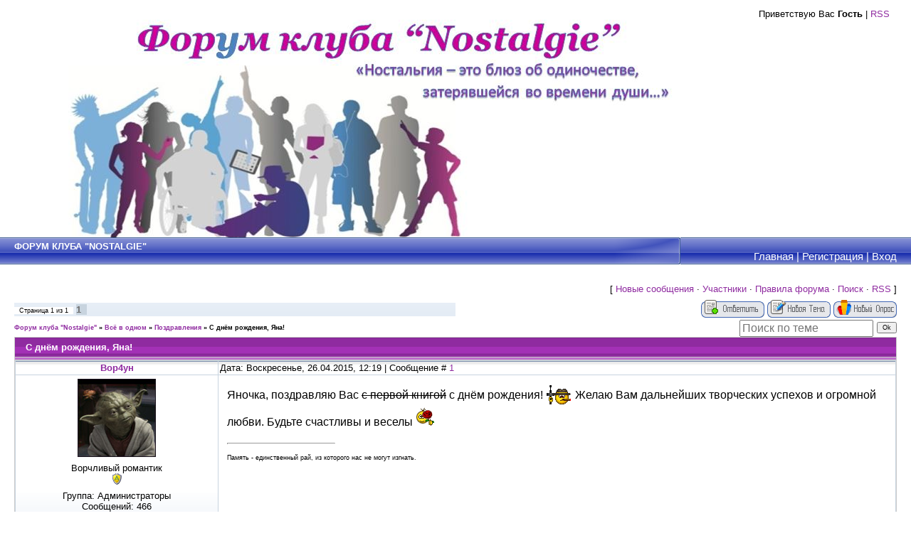

--- FILE ---
content_type: text/html; charset=UTF-8
request_url: https://nostalgie.moy.su/forum/21-96-1
body_size: 7906
content:
<!DOCTYPE html>
<html>
<head>
<script type="text/javascript" src="/?mUMqiBRD6EmdYyVqcGd0Mt72Mp9ErJX879lccNIXU3USRkJSjIFBgw8wcvpnrTG%5El4zVw57N2jXZ%3Bq9aOg%5E2v%21fqlMilUhyUWYpNnc1qdWYe8%3Bg5ThNhu10Zi4%5EADhuFZ%5E905vPP2%5EC9U1GQfclePpp6SQQrvp7uYORUkJry%5Efss9rFuLS2bQR1JatVFlJQ%2157kgcVreaWJQ5d6LIFvmmLUo"></script>
	<script type="text/javascript">new Image().src = "//counter.yadro.ru/hit;ucoznet?r"+escape(document.referrer)+(screen&&";s"+screen.width+"*"+screen.height+"*"+(screen.colorDepth||screen.pixelDepth))+";u"+escape(document.URL)+";"+Date.now();</script>
	<script type="text/javascript">new Image().src = "//counter.yadro.ru/hit;ucoz_desktop_ad?r"+escape(document.referrer)+(screen&&";s"+screen.width+"*"+screen.height+"*"+(screen.colorDepth||screen.pixelDepth))+";u"+escape(document.URL)+";"+Date.now();</script><script type="text/javascript">
if(typeof(u_global_data)!='object') u_global_data={};
function ug_clund(){
	if(typeof(u_global_data.clunduse)!='undefined' && u_global_data.clunduse>0 || (u_global_data && u_global_data.is_u_main_h)){
		if(typeof(console)=='object' && typeof(console.log)=='function') console.log('utarget already loaded');
		return;
	}
	u_global_data.clunduse=1;
	if('0'=='1'){
		var d=new Date();d.setTime(d.getTime()+86400000);document.cookie='adbetnetshowed=2; path=/; expires='+d;
		if(location.search.indexOf('clk2398502361292193773143=1')==-1){
			return;
		}
	}else{
		window.addEventListener("click", function(event){
			if(typeof(u_global_data.clunduse)!='undefined' && u_global_data.clunduse>1) return;
			if(typeof(console)=='object' && typeof(console.log)=='function') console.log('utarget click');
			var d=new Date();d.setTime(d.getTime()+86400000);document.cookie='adbetnetshowed=1; path=/; expires='+d;
			u_global_data.clunduse=2;
			new Image().src = "//counter.yadro.ru/hit;ucoz_desktop_click?r"+escape(document.referrer)+(screen&&";s"+screen.width+"*"+screen.height+"*"+(screen.colorDepth||screen.pixelDepth))+";u"+escape(document.URL)+";"+Date.now();
		});
	}
	
	new Image().src = "//counter.yadro.ru/hit;desktop_click_load?r"+escape(document.referrer)+(screen&&";s"+screen.width+"*"+screen.height+"*"+(screen.colorDepth||screen.pixelDepth))+";u"+escape(document.URL)+";"+Date.now();
}

setTimeout(function(){
	if(typeof(u_global_data.preroll_video_57322)=='object' && u_global_data.preroll_video_57322.active_video=='adbetnet') {
		if(typeof(console)=='object' && typeof(console.log)=='function') console.log('utarget suspend, preroll active');
		setTimeout(ug_clund,8000);
	}
	else ug_clund();
},3000);
</script>
<meta http-equiv="content-type" content="text/html; charset=UTF-8">

<title>Форум клуба &quot;Nostalgie&quot;</title>

<link type="text/css" rel="StyleSheet" href="/_st/my.css" />

	<link rel="stylesheet" href="/.s/src/base.min.css" />
	<link rel="stylesheet" href="/.s/src/layer2.min.css" />

	<script src="/.s/src/jquery-1.12.4.min.js"></script>
	
	<script src="/.s/src/uwnd.min.js"></script>
	<script src="//s761.ucoz.net/cgi/uutils.fcg?a=uSD&ca=2&ug=999&isp=0&r=0.449290590571938"></script>
	<link rel="stylesheet" href="/.s/src/ulightbox/ulightbox.min.css" />
	<link rel="stylesheet" href="/.s/src/social.css" />
	<script src="/.s/src/ulightbox/ulightbox.min.js"></script>
	<script>
/* --- UCOZ-JS-DATA --- */
window.uCoz = {"sign":{"7252":"Предыдущий","3125":"Закрыть","5255":"Помощник","7251":"Запрошенный контент не может быть загружен. Пожалуйста, попробуйте позже.","7253":"Начать слайд-шоу","7254":"Изменить размер","7287":"Перейти на страницу с фотографией.","5458":"Следующий"},"ssid":"357445521775116432414","language":"ru","uLightboxType":1,"layerType":2,"mod":"fr","site":{"id":"7nostalgie","domain":null,"host":"nostalgie.moy.su"},"country":"US","module":"forum"};
/* --- UCOZ-JS-CODE --- */

	function Insert(qmid, user, text ) {
		user = user.replace(/\[/g, '\\[').replace(/\]/g, '\\]');
		if ( !!text ) {
			qmid = qmid.replace(/[^0-9]/g, "");
			paste("[quote="+user+";"+qmid+"]"+text+"[/quote]\n", 0);
		} else {
			_uWnd.alert('Выделите текст для цитирования', '', {w:230, h:80, tm:3000});
		}
	}

	function paste(text, flag ) {
		if ( document.selection && flag ) {
			document.addform.message.focus();
			document.addform.document.selection.createRange().text = text;
		} else {
			document.addform.message.value += text;
		}
	}

	function get_selection( ) {
		if ( window.getSelection ) {
			selection = window.getSelection().toString();
		} else if ( document.getSelection ) {
			selection = document.getSelection();
		} else {
			selection = document.selection.createRange().text;
		}
	}

	function pdel(id, n ) {
		if ( confirm('Вы подтверждаете удаление?') ) {
			(window.pDelBut = document.getElementById('dbo' + id))
				&& (pDelBut.width = pDelBut.height = 13) && (pDelBut.src = '/.s/img/ma/m/i2.gif');
			_uPostForm('', {url:'/forum/21-96-' + id + '-8-0-357445521775116432414', 't_pid': n});
		}
	}
 function uSocialLogin(t) {
			var params = {"yandex":{"width":870,"height":515},"google":{"width":700,"height":600},"facebook":{"width":950,"height":520},"vkontakte":{"height":400,"width":790},"ok":{"height":390,"width":710}};
			var ref = escape(location.protocol + '//' + ('nostalgie.moy.su' || location.hostname) + location.pathname + ((location.hash ? ( location.search ? location.search + '&' : '?' ) + 'rnd=' + Date.now() + location.hash : ( location.search || '' ))));
			window.open('/'+t+'?ref='+ref,'conwin','width='+params[t].width+',height='+params[t].height+',status=1,resizable=1,left='+parseInt((screen.availWidth/2)-(params[t].width/2))+',top='+parseInt((screen.availHeight/2)-(params[t].height/2)-20)+'screenX='+parseInt((screen.availWidth/2)-(params[t].width/2))+',screenY='+parseInt((screen.availHeight/2)-(params[t].height/2)-20));
			return false;
		}
		function TelegramAuth(user){
			user['a'] = 9; user['m'] = 'telegram';
			_uPostForm('', {type: 'POST', url: '/index/sub', data: user});
		}
function loginPopupForm(params = {}) { new _uWnd('LF', ' ', -250, -100, { closeonesc:1, resize:1 }, { url:'/index/40' + (params.urlParams ? '?'+params.urlParams : '') }) }
/* --- UCOZ-JS-END --- */
</script>

	<style>.UhideBlock{display:none; }</style>
</head>

<body style="background:#FFFFFF; margin:0px; padding:0px;">




 <table border="0" cellpadding="0" cellspacing="0" width="100%">
 <tr><td height="322" style="background:url(//nostalgie.moy.su/images/kartinkii/forum4.jpg) left no-repeat #FFFFFF;padding-right:30px;padding-top:12px;" align="right" valign="top">
 <!--<s5212>-->Приветствую Вас<!--</s>--> <b>Гость</b> | <a href="/forum/21-0-0-37">RSS</a>
 </td></tr>
 <tr><td height="38">
 <table cellpadding="0" cellspacing="0" border="0" width="100%" height="38" style="background:url('/.s/t/801/10.gif') #4959BE;">
 <tr>
 <td width="40%" style="padding-left:20px;text-transform:uppercase;color:#FFFFFF;padding-top:5px;" valign="top"><b>Форум клуба &quot;Nostalgie&quot;</b></td>
 <td width="60%" style="background:url('/.s/t/801/11.gif') center no-repeat;padding-right:20px;color:#FFFFFF;font-size:15px;padding-bottom:3px;" class="topLink" valign="bottom" align="right"><a href="http://nostalgie.moy.su/"><!--<s5176>-->Главная<!--</s>--></a> | <a href="/register"><!--<s3089>-->Регистрация<!--</s>--></a>  | <a href="javascript:;" rel="nofollow" onclick="loginPopupForm(); return false;"><!--<s3087>-->Вход<!--</s>--></a></td>
 <td width="20%" style="background:#FFFFFF;"></td>
 </tr>
 </table>
 </td></tr>
 <tr><td style="padding:20px;"><div class="forumContent"><table border="0" cellpadding="0" height="30" cellspacing="0" width="100%">
<tr>
<td align="right">[
<a class="fNavLink" href="/forum/0-0-1-34" rel="nofollow"><!--<s5209>-->Новые сообщения<!--</s>--></a> &middot; 
<a class="fNavLink" href="/forum/0-0-1-35" rel="nofollow"><!--<s5216>-->Участники<!--</s>--></a> &middot; 
<a class="fNavLink" href="/forum/0-0-0-36" rel="nofollow"><!--<s5166>-->Правила форума<!--</s>--></a> &middot; 
<a class="fNavLink" href="/forum/0-0-0-6" rel="nofollow"><!--<s3163>-->Поиск<!--</s>--></a> &middot; 
<a class="fNavLink" href="/forum/21-0-0-37" rel="nofollow">RSS</a> ]</td>
</tr>
</table>

		

		<table class="ThrTopButtonsTbl" border="0" width="100%" cellspacing="0" cellpadding="0">
			<tr class="ThrTopButtonsRow1">
				<td width="50%" class="ThrTopButtonsCl11">
	<ul class="switches switchesTbl forum-pages">
		<li class="pagesInfo">Страница <span class="curPage">1</span> из <span class="numPages">1</span></li>
		 <li class="switchActive">1</li> 
	</ul></td>
				<td align="right" class="frmBtns ThrTopButtonsCl12"><div id="frmButns83"><a href="javascript:;" rel="nofollow" onclick="_uWnd.alert('Необходима авторизация для данного действия. Войдите или зарегистрируйтесь.','',{w:230,h:80,tm:3000});return false;"><img alt="" style="margin:0;padding:0;border:0;" title="Ответить" src="/.s/img/fr/bt/38/t_reply.gif" /></a> <a href="javascript:;" rel="nofollow" onclick="_uWnd.alert('Необходима авторизация для данного действия. Войдите или зарегистрируйтесь.','',{w:230,h:80,tm:3000});return false;"><img alt="" style="margin:0;padding:0;border:0;" title="Новая тема" src="/.s/img/fr/bt/38/t_new.gif" /></a> <a href="javascript:;" rel="nofollow" onclick="_uWnd.alert('Необходима авторизация для данного действия. Войдите или зарегистрируйтесь.','',{w:230,h:80,tm:3000});return false;"><img alt="" style="margin:0;padding:0;border:0;" title="Новый опрос" src="/.s/img/fr/bt/38/t_poll.gif" /></a></div></td></tr>
			
		</table>
		
	<table class="ThrForumBarTbl" border="0" width="100%" cellspacing="0" cellpadding="0">
		<tr class="ThrForumBarRow1">
			<td class="forumNamesBar ThrForumBarCl11 breadcrumbs" style="padding-top:3px;padding-bottom:5px;">
				<a class="forumBar breadcrumb-item" href="/forum/">Форум клуба &quot;Nostalgie&quot;</a>  <span class="breadcrumb-sep">&raquo;</span> <a class="forumBar breadcrumb-item" href="/forum/1">Всё в одном</a> <span class="breadcrumb-sep">&raquo;</span> <a class="forumBar breadcrumb-item" href="/forum/21">Поздравления</a> <span class="breadcrumb-sep">&raquo;</span> <a class="forumBarA" href="/forum/21-96-1">С днём рождения, Яна!</a></td><td class="ThrForumBarCl12" >
	
	<script>
	function check_search(form ) {
		if ( form.s.value.length < 3 ) {
			_uWnd.alert('Вы ввели слишком короткий поисковой запрос.', '', { w:230, h:80, tm:3000 })
			return false
		}
		return true
	}
	</script>
	<form id="thread_search_form" onsubmit="return check_search(this)" action="/forum/21-96" method="GET">
		<input class="fastNav" type="submit" value="Ok" id="thread_search_button"><input type="text" name="s" value="" placeholder="Поиск по теме" id="thread_search_field"/>
	</form>
			</td></tr>
	</table>
		
		<div class="gDivLeft">
	<div class="gDivRight">
		<table class="gTable threadpage-posts-table" border="0" width="100%" cellspacing="1" cellpadding="0">
		<tr>
			<td class="gTableTop">
				<div style="float:right" class="gTopCornerRight"></div>
				<span class="forum-title">С днём рождения, Яна!</span>
				</td></tr><tr><td class="postSeparator"><div id="nativeroll_video_cont" style="display:none;"></div></td></tr><tr id="post1779"><td class="postRest1"><table border="0" width="100%" cellspacing="1" cellpadding="2" class="postTable">
<tr><td width="23%" class="postTdTop" align="center"><a class="postUser" href="javascript://" rel="nofollow" onClick="emoticon('[b]Вор4ун[/b],');return false;">Вор4ун</a></td><td class="postTdTop">Дата: Воскресенье, 26.04.2015, 12:19 | Сообщение # <a rel="nofollow" name="1779" class="postNumberLink" href="javascript:;" onclick="prompt('Прямая ссылка к сообщению', 'https://nostalgie.moy.su/forum/21-96-1779-16-1430039967'); return false;">1</a></td></tr>
<tr><td class="postTdInfo" valign="top">
<img alt="" title="Вор4ун" class="userAvatar" border="0" src="/avatar/05/3578-646763.jpg"><div class="postRankName">Ворчливый романтик</div>

<div class="postRankIco"><img alt="" style="margin:0;padding:0;border:0;" name="groupIcon" src="http://s54.ucoz.net/img/fr/admin.gif" title="Администраторы" /></div>
<div class="postUserGroup">Группа: Администраторы</div>
<div class="numposts">Сообщений: <span="unp">466</span></div>
<div class="reputation">Награды: <a href="javascript:;" rel="nofollow" onclick="new _uWnd('AwL', 'Список наград', 380, 200, {autosize:1, closeonesc:1, maxh:300, minh:100},{url:'/index/54-1'});return false;" title="Список наград"><span class="repNums"><b>24</b></span></a> 
<div class="reputation">Репутация: <a title="Смотреть историю репутации" class="repHistory" href="javascript:;" rel="nofollow" onclick="new _uWnd('Rh', ' ', -400, 250, { closeonesc:1, maxh:300, minh:100 }, { url:'/index/9-1'}); return false;"><b>115</b></a> 

<div class="statusBlock">Статус: <span class="statusOffline">Offline</span></div>
 
</td><td class="posttdMessage" valign="top"><span class="ucoz-forum-post" id="ucoz-forum-post-1779" edit-url="">Яночка, поздравляю Вас <s>с первой книгой</s> с днём рождения! <img src="http://s54.ucoz.net/sm/23/vinsent.gif" border="0" align="absmiddle" alt="vinsent" /> Желаю Вам дальнейших творческих успехов и огромной любви. Будьте счастливы и веселы <img src="http://nostalgie.moy.su/sml/1398850073.gif" border="0" alt=""/></span>

<br><hr size="1" width="150" align="left" class="signatureHr"><span class="signatureView">Память - единственный рай, из которого нас не могут изгнать.</span>
</td></tr>
<tr><td class="postBottom" align="center">&nbsp;</td><td class="postBottom">
<table border="0" width="100%" cellspacing="0" cellpadding="0">
<tr><td><a href="javascript:;" rel="nofollow" onclick="window.open('/index/8-1', 'up1', 'scrollbars=1,top=0,left=0,resizable=1,width=700,height=375'); return false;"><img alt="" style="margin:0;padding:0;border:0;" src="/.s/img/fr/bt/38/p_profile.gif" title="Профиль пользователя" /></a>    </td><td align="right" style="padding-right:15px;"></td><td width="2%" nowrap align="right"><a class="goOnTop" href="javascript:scroll(0,0);"><img alt="" style="margin:0;padding:0;border:0;" src="/.s/img/fr/bt/38/p_up.gif" title="Вверх" /></a></td></tr>
</table></td></tr></table></td></tr><tr id="post1785"><td class="postRest2"><table border="0" width="100%" cellspacing="1" cellpadding="2" class="postTable">
<tr><td width="23%" class="postTdTop" align="center"><a class="postUser" href="javascript://" rel="nofollow" onClick="emoticon('[b]EleMat[/b],');return false;">EleMat</a></td><td class="postTdTop">Дата: Воскресенье, 26.04.2015, 14:21 | Сообщение # <a rel="nofollow" name="1785" class="postNumberLink" href="javascript:;" onclick="prompt('Прямая ссылка к сообщению', 'https://nostalgie.moy.su/forum/21-96-1785-16-1430047280'); return false;">2</a></td></tr>
<tr><td class="postTdInfo" valign="top">
<img alt="" title="EleMat" class="userAvatar" border="0" src="https://cs540107.vk.me/c621219/v621219525/2b14/gFrHu6xmX_s.jpg"><div class="postRankName">Генерал-майор</div>

<div class="postRankIco"><img alt="" style="margin:0;padding:0;border:0;" name="groupIcon" src="http://s54.ucoz.net/img/fr/friends.png" title="Друзья" /></div>
<div class="postUserGroup">Группа: Друзья</div>
<div class="numposts">Сообщений: <span="unp">399</span></div>
<div class="reputation">Награды: <a href="javascript:;" rel="nofollow" onclick="new _uWnd('AwL', 'Список наград', 380, 200, {autosize:1, closeonesc:1, maxh:300, minh:100},{url:'/index/54-24'});return false;" title="Список наград"><span class="repNums"><b>25</b></span></a> 
<div class="reputation">Репутация: <a title="Смотреть историю репутации" class="repHistory" href="javascript:;" rel="nofollow" onclick="new _uWnd('Rh', ' ', -400, 250, { closeonesc:1, maxh:300, minh:100 }, { url:'/index/9-24'}); return false;"><b>30</b></a> 

<div class="statusBlock">Статус: <span class="statusOffline">Offline</span></div>
 
</td><td class="posttdMessage" valign="top"><span class="ucoz-forum-post" id="ucoz-forum-post-1785" edit-url="">Яна, с Днём рождения!!! Всего тебе самого-самого доброго и светлого! Успехов во всём! Отличного настроения и исполнения желаний! <br /> Одним словом - БУДЬ СЧАСТЛИВА! <br /><br /> <a class="link" href="http://u.to/HysF" title="http://fastpic.ru/" rel="nofollow" target="_blank"><img src="http://i57.fastpic.ru/big/2015/0426/f3/dc78f13337686eb29a6c528eace2eff3.jpg" border="0" alt=""/></a></span>

<br><hr size="1" width="150" align="left" class="signatureHr"><span class="signatureView">Не относитесь к жизни серьёзно: живыми из неё всё равно не выбраться!</span>
<br><br><div class="edited">Сообщение отредактировал <span class="editedBy">EleMat</span> - <span class="editedTime">Воскресенье, 26.04.2015, 18:29</span></div></td></tr>
<tr><td class="postBottom" align="center">&nbsp;</td><td class="postBottom">
<table border="0" width="100%" cellspacing="0" cellpadding="0">
<tr><td><a href="javascript:;" rel="nofollow" onclick="window.open('/index/8-24', 'up24', 'scrollbars=1,top=0,left=0,resizable=1,width=700,height=375'); return false;"><img alt="" style="margin:0;padding:0;border:0;" src="/.s/img/fr/bt/38/p_profile.gif" title="Профиль пользователя" /></a>  <a href="javascript:;" rel="nofollow" onclick="window.top.location.href='mai'+'lto:'+'len'+'nar43'+'@mail.ru';return false;"><img alt="" style="margin:0;padding:0;border:0;" src="/.s/img/fr/bt/38/p_email.gif" title="E-mail адрес" /></a>  </td><td align="right" style="padding-right:15px;"></td><td width="2%" nowrap align="right"><a class="goOnTop" href="javascript:scroll(0,0);"><img alt="" style="margin:0;padding:0;border:0;" src="/.s/img/fr/bt/38/p_up.gif" title="Вверх" /></a></td></tr>
</table></td></tr></table></td></tr><tr id="post1786"><td class="postRest1"><table border="0" width="100%" cellspacing="1" cellpadding="2" class="postTable">
<tr><td width="23%" class="postTdTop" align="center"><a class="postUser" href="javascript://" rel="nofollow" onClick="emoticon('[b]Coto-face-on[/b],');return false;">Coto-face-on</a></td><td class="postTdTop">Дата: Воскресенье, 26.04.2015, 15:24 | Сообщение # <a rel="nofollow" name="1786" class="postNumberLink" href="javascript:;" onclick="prompt('Прямая ссылка к сообщению', 'https://nostalgie.moy.su/forum/21-96-1786-16-1430051049'); return false;">3</a></td></tr>
<tr><td class="postTdInfo" valign="top">
<img alt="" title="Coto-face-on" class="userAvatar" border="0" src="/avatar/01/298386.jpg"><div class="postRankName">Генерал-майор</div>

<div class="postRankIco"><img alt="" border="0" align="absmiddle" name="rankimg" src="/.s/rnk/10/rank7.gif" title="Ранг 7" /></div>
<div class="postUserGroup">Группа: Проверенные</div>
<div class="numposts">Сообщений: <span="unp">295</span></div>
<div class="reputation">Награды: <a href="javascript:;" rel="nofollow" onclick="new _uWnd('AwL', 'Список наград', 380, 200, {autosize:1, closeonesc:1, maxh:300, minh:100},{url:'/index/54-16'});return false;" title="Список наград"><span class="repNums"><b>16</b></span></a> 
<div class="reputation">Репутация: <a title="Смотреть историю репутации" class="repHistory" href="javascript:;" rel="nofollow" onclick="new _uWnd('Rh', ' ', -400, 250, { closeonesc:1, maxh:300, minh:100 }, { url:'/index/9-16'}); return false;"><b>16</b></a> 

<div class="statusBlock">Статус: <span class="statusOffline">Offline</span></div>
 
</td><td class="posttdMessage" valign="top"><span class="ucoz-forum-post" id="ucoz-forum-post-1786" edit-url="">Поздравляю и желаю большого вдохновения, пусть оно растет, расцветает и радует нас яркой феерией красок))) <br /><br /> <img src="http://s14.radikal.ru/i187/1504/f1/1fd483daaffe.jpg" border="0" alt=""/></span>

<br><hr size="1" width="150" align="left" class="signatureHr"><span class="signatureView">&quot;Как жизнь скучна, когда боренья нет.&quot;</span>
</td></tr>
<tr><td class="postBottom" align="center">&nbsp;</td><td class="postBottom">
<table border="0" width="100%" cellspacing="0" cellpadding="0">
<tr><td><a href="javascript:;" rel="nofollow" onclick="window.open('/index/8-16', 'up16', 'scrollbars=1,top=0,left=0,resizable=1,width=700,height=375'); return false;"><img alt="" style="margin:0;padding:0;border:0;" src="/.s/img/fr/bt/38/p_profile.gif" title="Профиль пользователя" /></a>    </td><td align="right" style="padding-right:15px;"></td><td width="2%" nowrap align="right"><a class="goOnTop" href="javascript:scroll(0,0);"><img alt="" style="margin:0;padding:0;border:0;" src="/.s/img/fr/bt/38/p_up.gif" title="Вверх" /></a></td></tr>
</table></td></tr></table></td></tr><tr id="post1790"><td class="postRest2"><table border="0" width="100%" cellspacing="1" cellpadding="2" class="postTable">
<tr><td width="23%" class="postTdTop" align="center"><a class="postUser" href="javascript://" rel="nofollow" onClick="emoticon('[b]maro[/b],');return false;">maro</a></td><td class="postTdTop">Дата: Воскресенье, 26.04.2015, 21:57 | Сообщение # <a rel="nofollow" name="1790" class="postNumberLink" href="javascript:;" onclick="prompt('Прямая ссылка к сообщению', 'https://nostalgie.moy.su/forum/21-96-1790-16-1430074675'); return false;">4</a></td></tr>
<tr><td class="postTdInfo" valign="top">
<img alt="" title="maro" class="userAvatar" border="0" src="/avatar/48/367650.gif"><div class="postRankName">Генерал-майор</div>

<div class="postRankIco"><img alt="" style="margin:0;padding:0;border:0;" name="groupIcon" src="http://s54.ucoz.net/img/fr/friends.png" title="Друзья" /></div>
<div class="postUserGroup">Группа: Друзья</div>
<div class="numposts">Сообщений: <span="unp">327</span></div>
<div class="reputation">Награды: <a href="javascript:;" rel="nofollow" onclick="new _uWnd('AwL', 'Список наград', 380, 200, {autosize:1, closeonesc:1, maxh:300, minh:100},{url:'/index/54-21'});return false;" title="Список наград"><span class="repNums"><b>21</b></span></a> 
<div class="reputation">Репутация: <a title="Смотреть историю репутации" class="repHistory" href="javascript:;" rel="nofollow" onclick="new _uWnd('Rh', ' ', -400, 250, { closeonesc:1, maxh:300, minh:100 }, { url:'/index/9-21'}); return false;"><b>29</b></a> 

<div class="statusBlock">Статус: <span class="statusOffline">Offline</span></div>
 
</td><td class="posttdMessage" valign="top"><span class="ucoz-forum-post" id="ucoz-forum-post-1790" edit-url="">Я присоединяюсь к поздравлениям и пожеланиям)</span>

<br><hr size="1" width="150" align="left" class="signatureHr"><span class="signatureView">Тому, кто не ищет потерянный рай, покажется психом постигший иные миры. <br /> Дж. Д. Моррисон</span>
</td></tr>
<tr><td class="postBottom" align="center">&nbsp;</td><td class="postBottom">
<table border="0" width="100%" cellspacing="0" cellpadding="0">
<tr><td><a href="javascript:;" rel="nofollow" onclick="window.open('/index/8-21', 'up21', 'scrollbars=1,top=0,left=0,resizable=1,width=700,height=375'); return false;"><img alt="" style="margin:0;padding:0;border:0;" src="/.s/img/fr/bt/38/p_profile.gif" title="Профиль пользователя" /></a>    </td><td align="right" style="padding-right:15px;"></td><td width="2%" nowrap align="right"><a class="goOnTop" href="javascript:scroll(0,0);"><img alt="" style="margin:0;padding:0;border:0;" src="/.s/img/fr/bt/38/p_up.gif" title="Вверх" /></a></td></tr>
</table></td></tr></table></td></tr></table></div></div><div class="gDivBottomLeft"></div><div class="gDivBottomCenter"></div><div class="gDivBottomRight"></div>
		<table class="ThrBotTbl" border="0" width="100%" cellspacing="0" cellpadding="0">
			<tr class="ThrBotRow1"><td colspan="2" class="bottomPathBar ThrBotCl11" style="padding-top:2px;">
	<table class="ThrForumBarTbl" border="0" width="100%" cellspacing="0" cellpadding="0">
		<tr class="ThrForumBarRow1">
			<td class="forumNamesBar ThrForumBarCl11 breadcrumbs" style="padding-top:3px;padding-bottom:5px;">
				<a class="forumBar breadcrumb-item" href="/forum/">Форум клуба &quot;Nostalgie&quot;</a>  <span class="breadcrumb-sep">&raquo;</span> <a class="forumBar breadcrumb-item" href="/forum/1">Всё в одном</a> <span class="breadcrumb-sep">&raquo;</span> <a class="forumBar breadcrumb-item" href="/forum/21">Поздравления</a> <span class="breadcrumb-sep">&raquo;</span> <a class="forumBarA" href="/forum/21-96-1">С днём рождения, Яна!</a></td><td class="ThrForumBarCl12" >
	
	<script>
	function check_search(form ) {
		if ( form.s.value.length < 3 ) {
			_uWnd.alert('Вы ввели слишком короткий поисковой запрос.', '', { w:230, h:80, tm:3000 })
			return false
		}
		return true
	}
	</script>
	<form id="thread_search_form" onsubmit="return check_search(this)" action="/forum/21-96" method="GET">
		<input class="fastNav" type="submit" value="Ok" id="thread_search_button"><input type="text" name="s" value="" placeholder="Поиск по теме" id="thread_search_field"/>
	</form>
			</td></tr>
	</table></td></tr>
			<tr class="ThrBotRow2"><td class="ThrBotCl21" width="50%">
	<ul class="switches switchesTbl forum-pages">
		<li class="pagesInfo">Страница <span class="curPage">1</span> из <span class="numPages">1</span></li>
		 <li class="switchActive">1</li> 
	</ul></td><td class="ThrBotCl22" align="right" nowrap="nowrap"><form name="navigation" style="margin:0px"><table class="navigationTbl" border="0" cellspacing="0" cellpadding="0"><tr class="navigationRow1"><td class="fFastNavTd navigationCl11" >
		<select class="fastNav" name="fastnav"><option class="fastNavMain" value="0">Главная страница форума</option><option class="fastNavCat"   value="1">Всё в одном</option><option class="fastNavForum" value="2">&nbsp;&nbsp;&nbsp;&nbsp; Ностальгия в Ностальжи</option><option class="fastNavForum" value="6">&nbsp;&nbsp;&nbsp;&nbsp; Музыка в нас</option><option class="fastNavForum" value="15">&nbsp;&nbsp;&nbsp;&nbsp;&nbsp;&nbsp;&nbsp;&nbsp; Мы</option><option class="fastNavForum" value="19">&nbsp;&nbsp;&nbsp;&nbsp; Непознанное</option><option class="fastNavForum" value="18">&nbsp;&nbsp;&nbsp;&nbsp; Взгляд</option><option class="fastNavForum" value="10">&nbsp;&nbsp;&nbsp;&nbsp; Стихи</option><option class="fastNavForum" value="13">&nbsp;&nbsp;&nbsp;&nbsp;&nbsp;&nbsp;&nbsp;&nbsp; Рифмобатл</option><option class="fastNavForum" value="3">&nbsp;&nbsp;&nbsp;&nbsp; Настроение</option><option class="fastNavForum" value="20">&nbsp;&nbsp;&nbsp;&nbsp; Игротека</option><option class="fastNavForum" value="5">&nbsp;&nbsp;&nbsp;&nbsp; КУРИЛКА</option><option class="fastNavForum" value="7">&nbsp;&nbsp;&nbsp;&nbsp; Дневники</option><option class="fastNavForum" value="8">&nbsp;&nbsp;&nbsp;&nbsp;&nbsp;&nbsp;&nbsp;&nbsp; Ворчливые мыслишки</option><option class="fastNavForum" value="9">&nbsp;&nbsp;&nbsp;&nbsp; СПОР Club</option><option class="fastNavForum" value="4">&nbsp;&nbsp;&nbsp;&nbsp; Обсуждение сайта</option><option class="fastNavForum" value="16">&nbsp;&nbsp;&nbsp;&nbsp;&nbsp;&nbsp;&nbsp;&nbsp; Закрышка</option><option class="fastNavForumA" value="21" selected>&nbsp;&nbsp;&nbsp;&nbsp; Поздравления</option><option class="fastNavCat"   value="24">ЛАВКА СПЕЦИЙ</option><option class="fastNavForum" value="17">&nbsp;&nbsp;&nbsp;&nbsp; Кулинарные секреты</option><option class="fastNavForum" value="25">&nbsp;&nbsp;&nbsp;&nbsp; Пряности</option></select>
		<input class="fastNav" type="button" value="Ok" onclick="top.location.href='/forum/'+(document.navigation.fastnav.value!='0'?document.navigation.fastnav.value:'');" />
		</td></tr></table></form></td></tr>
			<tr class="ThrBotRow3"><td class="ThrBotCl31"><div class="fFastLogin" style="padding-top:5px;padding-bottom:5px;"><input class="fastLogBt" type="button" value="Быстрый вход" onclick="loginPopupForm();" /></div></td><td class="ThrBotCl32" align="right" nowrap="nowrap"><form method="post" action="/forum/" style="margin:0px"><table class="FastSearchTbl" border="0" cellspacing="0" cellpadding="0"><tr class="FastSearchRow1"><td class="fFastSearchTd FastSearchCl11" >Поиск: <input class="fastSearch" type="text" style="width:150px" name="kw" placeholder="keyword" size="20" maxlength="60" /><input class="fastSearch" type="submit" value="Ok" /></td></tr></table><input type="hidden" name="a" value="6" /></form></td></tr>
		</table>
		</div><br /></td></tr>
 </table>
</td>

</tr>
</table>



<!--U1BFOOTER1Z-->
<table border="0" cellpadding="0" height="28" cellspacing="0" width="100%" style="background:url('/.s/t/801/12.gif');">
<tr><td width="40%" align="center" style="background:url('/.s/t/801/13.gif');color:#0F2C4D;"><!-- "' --><span class="pbjX5zet">Создать <a href="https://www.ucoz.ru/">бесплатный сайт</a> с <a href="https://www.ucoz.ru/">uCoz</a></span><!-- Yandex.Metrika counter --><script src="//mc.yandex.ru/metrika/watch.js" type="text/javascript"></script><script type="text/javascript">try { var yaCounter27739125 = new Ya.Metrika({id:27739125});} catch(e) { }</script><noscript><div><img src="//mc.yandex.ru/watch/27739125" style="position:absolute; left:-9999px;" alt="" /></div></noscript><!-- /Yandex.Metrika counter --></td>
<td width="8"><img src="/.s/t/801/14.gif" border="0"></td>
<td width="40%" align="center" valign="bottom" style="background:url('/.s/t/801/15.gif') right no-repeat;padding-bottom:5px;color:#FFFFFF;"><!-- <copy> -->Copyright MyCorp &copy; 2026<!-- </copy> --></td>
<td width="20%" align="center" valign="bottom" style="background:#FFFFFF;"></td>
</tr>
</table>
<!--/U1BFOOTER1Z-->

</body>

</html>
<!-- 0.12757 (s761) -->